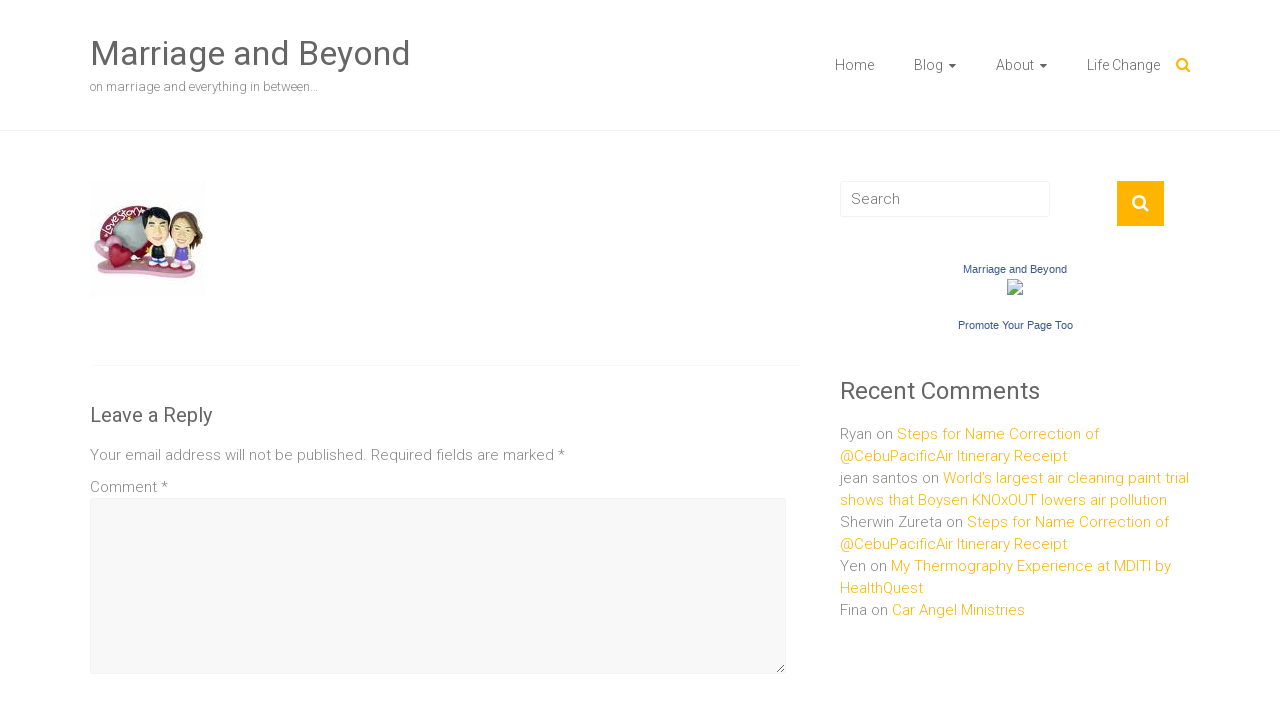

--- FILE ---
content_type: text/html; charset=UTF-8
request_url: https://www.marriageandbeyond.com/2008/01/29/love-language-in-marriage/attachment/435/
body_size: 57222
content:
<!DOCTYPE html>
<html lang="en-US">
<head>
	<meta charset="UTF-8">
	<meta name="viewport" content="width=device-width, initial-scale=1">
	<link rel="profile" href="https://gmpg.org/xfn/11">
	<meta name='robots' content='index, follow, max-image-preview:large, max-snippet:-1, max-video-preview:-1' />

	<!-- This site is optimized with the Yoast SEO plugin v26.7 - https://yoast.com/wordpress/plugins/seo/ -->
	<title>- Marriage and Beyond</title>
	<link rel="canonical" href="https://www.marriageandbeyond.com/2008/01/29/love-language-in-marriage/attachment/435/" />
	<meta property="og:locale" content="en_US" />
	<meta property="og:type" content="article" />
	<meta property="og:title" content="- Marriage and Beyond" />
	<meta property="og:url" content="https://www.marriageandbeyond.com/2008/01/29/love-language-in-marriage/attachment/435/" />
	<meta property="og:site_name" content="Marriage and Beyond" />
	<meta property="og:image" content="https://www.marriageandbeyond.com/2008/01/29/love-language-in-marriage/attachment/435" />
	<meta property="og:image:width" content="116" />
	<meta property="og:image:height" content="116" />
	<meta property="og:image:type" content="image/jpeg" />
	<meta name="twitter:card" content="summary_large_image" />
	<script type="application/ld+json" class="yoast-schema-graph">{"@context":"https://schema.org","@graph":[{"@type":"WebPage","@id":"https://www.marriageandbeyond.com/2008/01/29/love-language-in-marriage/attachment/435/","url":"https://www.marriageandbeyond.com/2008/01/29/love-language-in-marriage/attachment/435/","name":"- Marriage and Beyond","isPartOf":{"@id":"https://www.marriageandbeyond.com/#website"},"primaryImageOfPage":{"@id":"https://www.marriageandbeyond.com/2008/01/29/love-language-in-marriage/attachment/435/#primaryimage"},"image":{"@id":"https://www.marriageandbeyond.com/2008/01/29/love-language-in-marriage/attachment/435/#primaryimage"},"thumbnailUrl":"https://www.marriageandbeyond.com/wp-content/uploads/2008/01/images.jpg","datePublished":"2008-01-29T04:18:08+00:00","breadcrumb":{"@id":"https://www.marriageandbeyond.com/2008/01/29/love-language-in-marriage/attachment/435/#breadcrumb"},"inLanguage":"en-US","potentialAction":[{"@type":"ReadAction","target":["https://www.marriageandbeyond.com/2008/01/29/love-language-in-marriage/attachment/435/"]}]},{"@type":"ImageObject","inLanguage":"en-US","@id":"https://www.marriageandbeyond.com/2008/01/29/love-language-in-marriage/attachment/435/#primaryimage","url":"https://www.marriageandbeyond.com/wp-content/uploads/2008/01/images.jpg","contentUrl":"https://www.marriageandbeyond.com/wp-content/uploads/2008/01/images.jpg","width":116,"height":116},{"@type":"BreadcrumbList","@id":"https://www.marriageandbeyond.com/2008/01/29/love-language-in-marriage/attachment/435/#breadcrumb","itemListElement":[{"@type":"ListItem","position":1,"name":"Home","item":"https://www.marriageandbeyond.com/"},{"@type":"ListItem","position":2,"name":"Love Language in Marriage","item":"https://www.marriageandbeyond.com/2008/01/29/love-language-in-marriage/"}]},{"@type":"WebSite","@id":"https://www.marriageandbeyond.com/#website","url":"https://www.marriageandbeyond.com/","name":"Marriage and Beyond","description":"on marriage and everything in between...","publisher":{"@id":"https://www.marriageandbeyond.com/#/schema/person/77fa4ccbe4408a030f8f46c3fe87f9ff"},"potentialAction":[{"@type":"SearchAction","target":{"@type":"EntryPoint","urlTemplate":"https://www.marriageandbeyond.com/?s={search_term_string}"},"query-input":{"@type":"PropertyValueSpecification","valueRequired":true,"valueName":"search_term_string"}}],"inLanguage":"en-US"},{"@type":["Person","Organization"],"@id":"https://www.marriageandbeyond.com/#/schema/person/77fa4ccbe4408a030f8f46c3fe87f9ff","name":"Jennie","image":{"@type":"ImageObject","inLanguage":"en-US","@id":"https://www.marriageandbeyond.com/#/schema/person/image/","url":"https://www.marriageandbeyond.com/wp-content/uploads/2008/01/images.jpg","contentUrl":"https://www.marriageandbeyond.com/wp-content/uploads/2008/01/images.jpg","width":116,"height":116,"caption":"Jennie"},"logo":{"@id":"https://www.marriageandbeyond.com/#/schema/person/image/"},"sameAs":["https://www.marriageandbeyond.com"]}]}</script>
	<!-- / Yoast SEO plugin. -->


<link rel='dns-prefetch' href='//fonts.googleapis.com' />
<link rel="alternate" type="application/rss+xml" title="Marriage and Beyond &raquo; Feed" href="https://www.marriageandbeyond.com/feed/" />
<link rel="alternate" type="application/rss+xml" title="Marriage and Beyond &raquo; Comments Feed" href="https://www.marriageandbeyond.com/comments/feed/" />
<link rel="alternate" type="application/rss+xml" title="Marriage and Beyond &raquo;  Comments Feed" href="https://www.marriageandbeyond.com/2008/01/29/love-language-in-marriage/attachment/435/feed/" />
<link rel="alternate" title="oEmbed (JSON)" type="application/json+oembed" href="https://www.marriageandbeyond.com/wp-json/oembed/1.0/embed?url=https%3A%2F%2Fwww.marriageandbeyond.com%2F2008%2F01%2F29%2Flove-language-in-marriage%2Fattachment%2F435%2F" />
<link rel="alternate" title="oEmbed (XML)" type="text/xml+oembed" href="https://www.marriageandbeyond.com/wp-json/oembed/1.0/embed?url=https%3A%2F%2Fwww.marriageandbeyond.com%2F2008%2F01%2F29%2Flove-language-in-marriage%2Fattachment%2F435%2F&#038;format=xml" />
		<!-- This site uses the Google Analytics by MonsterInsights plugin v9.11.1 - Using Analytics tracking - https://www.monsterinsights.com/ -->
		<!-- Note: MonsterInsights is not currently configured on this site. The site owner needs to authenticate with Google Analytics in the MonsterInsights settings panel. -->
					<!-- No tracking code set -->
				<!-- / Google Analytics by MonsterInsights -->
		<style id='wp-img-auto-sizes-contain-inline-css' type='text/css'>
img:is([sizes=auto i],[sizes^="auto," i]){contain-intrinsic-size:3000px 1500px}
/*# sourceURL=wp-img-auto-sizes-contain-inline-css */
</style>
<link rel='stylesheet' id='scap.flashblock-css' href='https://www.marriageandbeyond.com/wp-content/plugins/compact-wp-audio-player/css/flashblock.css?ver=6.9' type='text/css' media='all' />
<link rel='stylesheet' id='scap.player-css' href='https://www.marriageandbeyond.com/wp-content/plugins/compact-wp-audio-player/css/player.css?ver=6.9' type='text/css' media='all' />
<style id='wp-emoji-styles-inline-css' type='text/css'>

	img.wp-smiley, img.emoji {
		display: inline !important;
		border: none !important;
		box-shadow: none !important;
		height: 1em !important;
		width: 1em !important;
		margin: 0 0.07em !important;
		vertical-align: -0.1em !important;
		background: none !important;
		padding: 0 !important;
	}
/*# sourceURL=wp-emoji-styles-inline-css */
</style>
<link rel='stylesheet' id='contact-form-7-css' href='https://www.marriageandbeyond.com/wp-content/plugins/contact-form-7/includes/css/styles.css?ver=6.1.4' type='text/css' media='all' />
<link rel='stylesheet' id='ample-bxslider-css' href='https://www.marriageandbeyond.com/wp-content/themes/ample/js/jquery.bxslider/jquery.bxslider.css?ver=4.1.2' type='text/css' media='all' />
<link rel='stylesheet' id='ample-google-fonts-css' href='//fonts.googleapis.com/css?family=Roboto%3A400%2C300&#038;ver=6.9' type='text/css' media='all' />
<link rel='stylesheet' id='ample-fontawesome-css' href='https://www.marriageandbeyond.com/wp-content/themes/ample/font-awesome/css/font-awesome.min.css?ver=4.7.0' type='text/css' media='all' />
<link rel='stylesheet' id='ample-style-css' href='https://www.marriageandbeyond.com/wp-content/themes/ample/style.css?ver=6.9' type='text/css' media='all' />
<script type="text/javascript" src="https://www.marriageandbeyond.com/wp-content/plugins/compact-wp-audio-player/js/soundmanager2-nodebug-jsmin.js?ver=6.9" id="scap.soundmanager2-js"></script>
<script type="text/javascript" src="https://www.marriageandbeyond.com/wp-includes/js/jquery/jquery.min.js?ver=3.7.1" id="jquery-core-js"></script>
<script type="text/javascript" src="https://www.marriageandbeyond.com/wp-includes/js/jquery/jquery-migrate.min.js?ver=3.4.1" id="jquery-migrate-js"></script>
<link rel="https://api.w.org/" href="https://www.marriageandbeyond.com/wp-json/" /><link rel="alternate" title="JSON" type="application/json" href="https://www.marriageandbeyond.com/wp-json/wp/v2/media/435" /><link rel="EditURI" type="application/rsd+xml" title="RSD" href="https://www.marriageandbeyond.com/xmlrpc.php?rsd" />
<meta name="generator" content="WordPress 6.9" />
<link rel='shortlink' href='https://www.marriageandbeyond.com/?p=435' />
			<meta property="fb:pages" content="153830756574" />
			<link rel="pingback" href="https://www.marriageandbeyond.com/xmlrpc.php"><style type="text/css">.recentcomments a{display:inline !important;padding:0 !important;margin:0 !important;}</style>		<style type="text/css">.main-navigation .menu>ul>li.current_page_ancestor,.main-navigation .menu>ul>li.current_page_item,.main-navigation .menu>ul>li:hover,.main-navigation ul.menu>li.current-menu-ancestor,.main-navigation ul.menu>li.current-menu-item,.main-navigation ul.menu>li:hover,blockquote,.services-header h2,.slider-button:hover,.portfolio-button:hover,.call-to-action-button:hover,.read-btn a:hover, .single-page p a:hover, .single-page p a:hover,.read-btn a{border-color :#ffb400}a,.big-slider .entry-title a:hover,.main-navigation :hover,
.main-navigation li.menu-item-has-children:hover>a:after,.main-navigation li.page_item_has_children:hover>a:after,.main-navigation ul li ul li a:hover,.main-navigation ul li ul li:hover>a,.main-navigation ul li.current-menu-ancestor a,.main-navigation ul li.current-menu-ancestor a:after,.main-navigation ul li.current-menu-item a,.main-navigation ul li.current-menu-item a:after,.main-navigation ul li.current-menu-item ul li a:hover,.main-navigation ul li.current_page_ancestor a,.main-navigation ul li.current_page_ancestor a:after,.main-navigation ul li.current_page_item a,.main-navigation ul li.current_page_item a:after,.main-navigation ul li:hover>a,.main-navigation ul.menu li.current-menu-ancestor ul li.current-menu-item> a,#secondary .widget li a,#tertiary .widget li a,.fa.search-top,.widget_service_block h5 a:hover,.single-post-content a,.single-post-content .entry-title a:hover,.single-header h2,.single-page p a,.single-service span i,#colophon .copyright-info a:hover,#colophon .footer-nav ul li a:hover,#colophon a:hover,.comment .comment-reply-link:before,.comments-area article header .comment-edit-link:before,.copyright-info ul li a:hover,.footer-widgets-area a:hover,.menu-toggle:before,a#scroll-up i{color:#ffb400}#site-title a:hover,.hentry .entry-title a:hover,#comments i,.comments-area .comment-author-link a:hover,.comments-area a.comment-edit-link:hover,.comments-area a.comment-permalink:hover,.comments-area article header cite a:hover,.entry-meta .fa,.entry-meta a:hover,.nav-next a,.nav-previous a,.next a,.previous a{color:#ffb400}.ample-button,button,input[type=button],input[type=reset],input[type=submit],.comments-area .comment-author-link span,.slide-next,.slide-prev,.header-post-title-container,.read-btn a:hover,.single-service:hover .icons,.moving-box a,.slider-button:hover,.portfolio-button:hover,.call-to-action-button:hover,.ample-button, input[type="reset"], input[type="button"], input[type="submit"], button{background-color:#ffb400}.ample-button:hover, input[type="reset"]:hover, input[type="button"]:hover, input[type="submit"]:hover, button:hover{background-color:#cd8200} .read-btn a:hover,.single-page p a:hover,.single-page p a:hover,.previous a:hover, .next a:hover,.tags a:hover,.fa.search-top:hover{color:#cd8200}.single-service:hover .icons, .moving-box a{background:rgba(255,180,0, 0.85)}.read-btn a:hover{color:#ffffff}.woocommerce ul.products li.product .onsale,.woocommerce span.onsale,.woocommerce #respond input#submit, .woocommerce a.button, .woocommerce button.button, .woocommerce input.button, .woocommerce #respond input#submit.alt, .woocommerce a.button.alt, .woocommerce button.button.alt, .woocommerce input.button.alt{ background-color: #ffb400;}.woocommerce ul.products li.product .price .amount, .entry-summary .price .amount,
	.woocommerce .woocommerce-message::before{color: #ffb400;} .woocommerce .woocommerce-message{border-top-color: #ffb400;}.better-responsive-menu .sub-toggle{background:#cd8200}</style>
		
<script type='text/javascript' src='https://www.marriageandbeyond.com/wp-content/plugins/wp-spamshield/js/jscripts.php'></script> 
</head>

<body data-rsssl=1 class="attachment wp-singular attachment-template-default single single-attachment postid-435 attachmentid-435 attachment-jpeg wp-embed-responsive wp-theme-ample  better-responsive-menu wide">


<div id="page" class="hfeed site">
	<a class="skip-link screen-reader-text" href="#main">Skip to content</a>

		<header id="masthead" class="site-header " role="banner">
		<div class="header">
			
			<div class="main-head-wrap inner-wrap clearfix">
				<div id="header-left-section">
										<div id="header-text" class="">
													<h3 id="site-title">
								<a href="https://www.marriageandbeyond.com/" title="Marriage and Beyond" rel="home">Marriage and Beyond</a>
							</h3>
													<p id="site-description">on marriage and everything in between&#8230;</p>
											</div>
				</div><!-- #header-left-section -->

				<div id="header-right-section">
					<nav id="site-navigation" class="main-navigation" role="navigation">
						<p class="menu-toggle"></p>
						<div class="menu-mab-container"><ul id="menu-mab" class="menu menu-primary-container"><li id="menu-item-16316" class="menu-item menu-item-type-custom menu-item-object-custom menu-item-home menu-item-16316"><a href="https://www.marriageandbeyond.com">Home</a></li>
<li id="menu-item-15055" class="menu-item menu-item-type-post_type menu-item-object-page menu-item-has-children menu-item-15055"><a href="https://www.marriageandbeyond.com/blog/">Blog</a>
<ul class="sub-menu">
	<li id="menu-item-15057" class="menu-item menu-item-type-post_type menu-item-object-page menu-item-15057"><a href="https://www.marriageandbeyond.com/philstar-unblogged-articles-by-marriage-and-beyond/">Philstar Unblogged</a></li>
</ul>
</li>
<li id="menu-item-15061" class="menu-item menu-item-type-post_type menu-item-object-page menu-item-has-children menu-item-15061"><a href="https://www.marriageandbeyond.com/about/">About</a>
<ul class="sub-menu">
	<li id="menu-item-15058" class="menu-item menu-item-type-post_type menu-item-object-page menu-item-15058"><a href="https://www.marriageandbeyond.com/contact/">Contact</a></li>
	<li id="menu-item-15059" class="menu-item menu-item-type-post_type menu-item-object-page menu-item-15059"><a href="https://www.marriageandbeyond.com/privacy-policy/">Privacy Policy</a></li>
</ul>
</li>
<li id="menu-item-15060" class="menu-item menu-item-type-post_type menu-item-object-page menu-item-15060"><a href="https://www.marriageandbeyond.com/life-change/">Life Change</a></li>
</ul></div>					</nav>
					<i class="fa fa-search search-top"></i>
					<div class="search-form-top">
						
<form action="https://www.marriageandbeyond.com/" class="search-form searchform clearfix" method="get">
   <div class="search-wrap">
      <input type="text" placeholder="Search" class="s field" name="s">
      <button class="search-icon" type="submit"></button>
   </div>
</form><!-- .searchform -->					</div>
				</div>
			</div><!-- .main-head-wrap -->
					</div><!-- .header -->
	</header><!-- end of header -->
	<div class="main-wrapper" id="main">

		
	<div class="single-page clearfix">
		<div class="inner-wrap">
			<div id="primary">
				<div id="content">

					
						
<article id="post-435" class="post-435 attachment type-attachment status-inherit hentry">
   
   
   <div class="entry-content">
      <p class="attachment"><a href='https://www.marriageandbeyond.com/wp-content/uploads/2008/01/images.jpg'><img decoding="async" width="116" height="116" src="https://www.marriageandbeyond.com/wp-content/uploads/2008/01/images.jpg" class="attachment-medium size-medium" alt="" /></a></p>
<div class="extra-hatom-entry-title"><span class="entry-title"></span></div>   </div>

   </article>
						
      <ul class="default-wp-page clearfix">
         <li class="previous"></li>
         <li class="next"></li>
      </ul>
   
						
						
						
<div id="comments" class="comments-area">

   
   
   
   	<div id="respond" class="comment-respond">
		<h3 id="reply-title" class="comment-reply-title">Leave a Reply <small><a rel="nofollow" id="cancel-comment-reply-link" href="/2008/01/29/love-language-in-marriage/attachment/435/#respond" style="display:none;">Cancel reply</a></small></h3><form action="https://www.marriageandbeyond.com/wp-comments-post.php" method="post" id="commentform" class="comment-form"><p class="comment-notes"><span id="email-notes">Your email address will not be published.</span> <span class="required-field-message">Required fields are marked <span class="required">*</span></span></p><p class="comment-form-comment"><label for="comment">Comment <span class="required">*</span></label> <textarea id="comment" name="comment" cols="45" rows="8" maxlength="65525" required></textarea></p><p class="comment-form-author"><label for="author">Name <span class="required">*</span></label> <input id="author" name="author" type="text" value="" size="30" maxlength="245" autocomplete="name" required /></p>
<p class="comment-form-email"><label for="email">Email <span class="required">*</span></label> <input id="email" name="email" type="email" value="" size="30" maxlength="100" aria-describedby="email-notes" autocomplete="email" required /></p>
<p class="comment-form-url"><label for="url">Website</label> <input id="url" name="url" type="url" value="" size="30" maxlength="200" autocomplete="url" /></p>
<p class="form-submit"><input name="submit" type="submit" id="submit" class="submit" value="Post Comment" /> <input type='hidden' name='comment_post_ID' value='435' id='comment_post_ID' />
<input type='hidden' name='comment_parent' id='comment_parent' value='0' />
</p><p style="display: none;"><input type="hidden" id="akismet_comment_nonce" name="akismet_comment_nonce" value="d46d9a12ce" /></p>
<noscript><input type="hidden" name="JS04X7" value="NS1" /></noscript>
<noscript><p><strong>Currently you have JavaScript disabled. In order to post comments, please make sure JavaScript and Cookies are enabled, and reload the page.</strong> <a href="http://enable-javascript.com/" rel="nofollow external" >Click here for instructions on how to enable JavaScript in your browser.</a></p></noscript>
<p style="display: none !important;" class="akismet-fields-container" data-prefix="ak_"><label>&#916;<textarea name="ak_hp_textarea" cols="45" rows="8" maxlength="100"></textarea></label><input type="hidden" id="ak_js_1" name="ak_js" value="94"/><script>document.getElementById( "ak_js_1" ).setAttribute( "value", ( new Date() ).getTime() );</script></p></form>	</div><!-- #respond -->
	<p class="akismet_comment_form_privacy_notice">This site uses Akismet to reduce spam. <a href="https://akismet.com/privacy/" target="_blank" rel="nofollow noopener">Learn how your comment data is processed.</a></p></div><!-- #comments -->									</div>
							</div>

			
<div id="secondary" class="sidebar">
   <section id="search-3" class="widget widget_search">
<form action="https://www.marriageandbeyond.com/" class="search-form searchform clearfix" method="get">
   <div class="search-wrap">
      <input type="text" placeholder="Search" class="s field" name="s">
      <button class="search-icon" type="submit"></button>
   </div>
</form><!-- .searchform --></section><section id="text-347898415" class="widget widget_text">			<div class="textwidget"><center><!-- Facebook Badge START --><a href="http://www.facebook.com/pages/Marriage-and-Beyond/153830756574" title="Marriage and Beyond" target="_TOP" style="font-family: &quot;lucida grande&quot;,tahoma,verdana,arial,sans-serif; font-size: 11px; font-variant: normal; font-style: normal; font-weight: normal; color: #3B5998; text-decoration: none;">Marriage and Beyond</a><br/><a href="http://www.facebook.com/pages/Marriage-and-Beyond/153830756574" title="Marriage and Beyond" target="_TOP"><img src="https://badge.facebook.com/badge/153830756574.3186.541615195.png" width="120" height="247" style="border: 0px;" /></a><br/><a href="http://www.facebook.com/business/dashboard/" title="Make your own badge!" target="_TOP" style="font-family: &quot;lucida grande&quot;,tahoma,verdana,arial,sans-serif; font-size: 11px; font-variant: normal; font-style: normal; font-weight: normal; color: #3B5998; text-decoration: none;">Promote Your Page Too</a><!-- Facebook Badge END --></center></div>
		</section><section id="recent-comments-2" class="widget widget_recent_comments"><h3 class="widget-title">Recent Comments</h3><ul id="recentcomments"><li class="recentcomments"><span class="comment-author-link">Ryan</span> on <a href="https://www.marriageandbeyond.com/2013/01/14/steps-for-name-correction-of-cebu-pacific-itinerary-receipt/comment-page-1/#comment-757110">Steps for Name Correction of @CebuPacificAir Itinerary Receipt</a></li><li class="recentcomments"><span class="comment-author-link">jean santos</span> on <a href="https://www.marriageandbeyond.com/2009/11/13/world%e2%80%99s-largest-air-cleaning-paint-trial-shows-that-boysen-knoxout-lowers-air-pollution/comment-page-1/#comment-757109">World’s largest air cleaning paint trial shows that Boysen KNOxOUT lowers air pollution</a></li><li class="recentcomments"><span class="comment-author-link">Sherwin Zureta</span> on <a href="https://www.marriageandbeyond.com/2013/01/14/steps-for-name-correction-of-cebu-pacific-itinerary-receipt/comment-page-1/#comment-757108">Steps for Name Correction of @CebuPacificAir Itinerary Receipt</a></li><li class="recentcomments"><span class="comment-author-link">Yen</span> on <a href="https://www.marriageandbeyond.com/2018/02/02/my-thermography-experience-at-mditi-by-healthquest/comment-page-1/#comment-757105">My Thermography Experience at MDITI by HealthQuest</a></li><li class="recentcomments"><span class="comment-author-link">Fina</span> on <a href="https://www.marriageandbeyond.com/2008/02/04/car-angel-ministries/comment-page-1/#comment-757104">Car Angel Ministries</a></li></ul></section></div>
		</div><!-- .inner-wrap -->
	</div><!-- .single-page -->

	      </div><!-- .main-wrapper -->

      <footer id="colophon">
         <div class="inner-wrap">
            
<div class="footer-widgets-wrapper">
   <div class="footer-widgets-area clearfix">
      <div class="footer-box tg-one-fourth tg-column-odd">
         <section id="categories-3" class="widget widget_categories"><h5 class="widget-title">Categories</h5><form action="https://www.marriageandbeyond.com" method="get"><label class="screen-reader-text" for="cat">Categories</label><select  name='cat' id='cat' class='postform'>
	<option value='-1'>Select Category</option>
	<option class="level-0" value="1351">Advocacy</option>
	<option class="level-0" value="352">Arts &amp; Humanities</option>
	<option class="level-0" value="5205">automotive</option>
	<option class="level-0" value="2733">Baby Things</option>
	<option class="level-0" value="74">Baby Things Review</option>
	<option class="level-0" value="4764">Blog Giveaway</option>
	<option class="level-0" value="5535">Blogging</option>
	<option class="level-0" value="64">Book &amp; Movie Review</option>
	<option class="level-0" value="6101">Breastfeeding</option>
	<option class="level-0" value="6162">Budget</option>
	<option class="level-0" value="191">Business &amp; Economy</option>
	<option class="level-0" value="40">Celebration</option>
	<option class="level-0" value="31">Child Care</option>
	<option class="level-0" value="21">Commitment</option>
	<option class="level-0" value="431">Conflict</option>
	<option class="level-0" value="35">Controversial</option>
	<option class="level-0" value="116">Culture &amp; Environment</option>
	<option class="level-0" value="6143">Current Events</option>
	<option class="level-0" value="5283">Discipline</option>
	<option class="level-0" value="210">Education</option>
	<option class="level-0" value="408">Entertainment</option>
	<option class="level-0" value="1435">Events</option>
	<option class="level-0" value="6163">Faith</option>
	<option class="level-0" value="14">Family</option>
	<option class="level-0" value="6132">Family Pets</option>
	<option class="level-0" value="6144">Farming</option>
	<option class="level-0" value="6167">Finance</option>
	<option class="level-0" value="5203">Fitness</option>
	<option class="level-0" value="2070">Foodies/Restaurants</option>
	<option class="level-0" value="175">Friends</option>
	<option class="level-0" value="303">Gadgets, Computers &amp; Internet</option>
	<option class="level-0" value="2862">Guest Post</option>
	<option class="level-0" value="49">Health</option>
	<option class="level-0" value="6096">History</option>
	<option class="level-0" value="199">Home</option>
	<option class="level-0" value="5050">Home Decorating</option>
	<option class="level-0" value="779">Home Finances</option>
	<option class="level-0" value="5072">Home Improvement</option>
	<option class="level-0" value="6159">Home Life</option>
	<option class="level-0" value="516">Homeschool</option>
	<option class="level-0" value="6100">Hotels/Accommodation</option>
	<option class="level-0" value="6118">Inspirational</option>
	<option class="level-0" value="1408">kefir</option>
	<option class="level-0" value="4746">Kid Stuff</option>
	<option class="level-0" value="5258">Kid&#8217;s Health</option>
	<option class="level-0" value="6161">Kitchen</option>
	<option class="level-0" value="6097">Legal</option>
	<option class="level-0" value="6078">Lifestyle</option>
	<option class="level-0" value="20">Marriage</option>
	<option class="level-0" value="163">Meme</option>
	<option class="level-0" value="19">Milestones</option>
	<option class="level-0" value="509">Ministry</option>
	<option class="level-0" value="4721">Misc</option>
	<option class="level-0" value="174">music</option>
	<option class="level-0" value="4609">Nutrition</option>
	<option class="level-0" value="69">Parenting</option>
	<option class="level-0" value="6158">Pets</option>
	<option class="level-0" value="5973">PhilStar.com</option>
	<option class="level-0" value="16">photography</option>
	<option class="level-0" value="5">Pregnancy</option>
	<option class="level-0" value="5838">Promo</option>
	<option class="level-0" value="55">Recipes</option>
	<option class="level-0" value="5204">Recreation</option>
	<option class="level-0" value="267">Recreation &amp; Sports</option>
	<option class="level-0" value="120">relationships</option>
	<option class="level-0" value="2935">Science</option>
	<option class="level-0" value="192">Society &amp; Culture</option>
	<option class="level-0" value="42">Spirituality</option>
	<option class="level-0" value="6121">Sports</option>
	<option class="level-0" value="6099">Staycations</option>
	<option class="level-0" value="140">Survey</option>
	<option class="level-0" value="10">This &amp; That</option>
	<option class="level-0" value="682">Travel/Destinations</option>
	<option class="level-0" value="1">Uncategorized</option>
	<option class="level-0" value="4383">Weddings</option>
	<option class="level-0" value="6079">Wellness</option>
	<option class="level-0" value="592">Wordless Wednesday</option>
</select>
</form><script type="text/javascript">
/* <![CDATA[ */

( ( dropdownId ) => {
	const dropdown = document.getElementById( dropdownId );
	function onSelectChange() {
		setTimeout( () => {
			if ( 'escape' === dropdown.dataset.lastkey ) {
				return;
			}
			if ( dropdown.value && parseInt( dropdown.value ) > 0 && dropdown instanceof HTMLSelectElement ) {
				dropdown.parentElement.submit();
			}
		}, 250 );
	}
	function onKeyUp( event ) {
		if ( 'Escape' === event.key ) {
			dropdown.dataset.lastkey = 'escape';
		} else {
			delete dropdown.dataset.lastkey;
		}
	}
	function onClick() {
		delete dropdown.dataset.lastkey;
	}
	dropdown.addEventListener( 'keyup', onKeyUp );
	dropdown.addEventListener( 'click', onClick );
	dropdown.addEventListener( 'change', onSelectChange );
})( "cat" );

//# sourceURL=WP_Widget_Categories%3A%3Awidget
/* ]]> */
</script>
</section>      </div>
      <div class="footer-box tg-one-fourth tg-column-even">
         <section id="archives-2" class="widget widget_archive"><h5 class="widget-title">Archives</h5>		<label class="screen-reader-text" for="archives-dropdown-2">Archives</label>
		<select id="archives-dropdown-2" name="archive-dropdown">
			
			<option value="">Select Month</option>
				<option value='https://www.marriageandbeyond.com/2026/01/'> January 2026 </option>
	<option value='https://www.marriageandbeyond.com/2025/11/'> November 2025 </option>
	<option value='https://www.marriageandbeyond.com/2025/08/'> August 2025 </option>
	<option value='https://www.marriageandbeyond.com/2024/09/'> September 2024 </option>
	<option value='https://www.marriageandbeyond.com/2024/07/'> July 2024 </option>
	<option value='https://www.marriageandbeyond.com/2024/03/'> March 2024 </option>
	<option value='https://www.marriageandbeyond.com/2023/12/'> December 2023 </option>
	<option value='https://www.marriageandbeyond.com/2023/04/'> April 2023 </option>
	<option value='https://www.marriageandbeyond.com/2023/03/'> March 2023 </option>
	<option value='https://www.marriageandbeyond.com/2023/02/'> February 2023 </option>
	<option value='https://www.marriageandbeyond.com/2023/01/'> January 2023 </option>
	<option value='https://www.marriageandbeyond.com/2022/12/'> December 2022 </option>
	<option value='https://www.marriageandbeyond.com/2022/11/'> November 2022 </option>
	<option value='https://www.marriageandbeyond.com/2022/10/'> October 2022 </option>
	<option value='https://www.marriageandbeyond.com/2022/09/'> September 2022 </option>
	<option value='https://www.marriageandbeyond.com/2022/08/'> August 2022 </option>
	<option value='https://www.marriageandbeyond.com/2022/07/'> July 2022 </option>
	<option value='https://www.marriageandbeyond.com/2022/05/'> May 2022 </option>
	<option value='https://www.marriageandbeyond.com/2022/04/'> April 2022 </option>
	<option value='https://www.marriageandbeyond.com/2022/03/'> March 2022 </option>
	<option value='https://www.marriageandbeyond.com/2022/02/'> February 2022 </option>
	<option value='https://www.marriageandbeyond.com/2021/12/'> December 2021 </option>
	<option value='https://www.marriageandbeyond.com/2021/11/'> November 2021 </option>
	<option value='https://www.marriageandbeyond.com/2021/09/'> September 2021 </option>
	<option value='https://www.marriageandbeyond.com/2021/08/'> August 2021 </option>
	<option value='https://www.marriageandbeyond.com/2021/06/'> June 2021 </option>
	<option value='https://www.marriageandbeyond.com/2021/04/'> April 2021 </option>
	<option value='https://www.marriageandbeyond.com/2021/01/'> January 2021 </option>
	<option value='https://www.marriageandbeyond.com/2020/12/'> December 2020 </option>
	<option value='https://www.marriageandbeyond.com/2020/11/'> November 2020 </option>
	<option value='https://www.marriageandbeyond.com/2020/10/'> October 2020 </option>
	<option value='https://www.marriageandbeyond.com/2020/09/'> September 2020 </option>
	<option value='https://www.marriageandbeyond.com/2020/08/'> August 2020 </option>
	<option value='https://www.marriageandbeyond.com/2020/07/'> July 2020 </option>
	<option value='https://www.marriageandbeyond.com/2020/06/'> June 2020 </option>
	<option value='https://www.marriageandbeyond.com/2020/05/'> May 2020 </option>
	<option value='https://www.marriageandbeyond.com/2020/04/'> April 2020 </option>
	<option value='https://www.marriageandbeyond.com/2020/02/'> February 2020 </option>
	<option value='https://www.marriageandbeyond.com/2020/01/'> January 2020 </option>
	<option value='https://www.marriageandbeyond.com/2019/12/'> December 2019 </option>
	<option value='https://www.marriageandbeyond.com/2019/11/'> November 2019 </option>
	<option value='https://www.marriageandbeyond.com/2019/10/'> October 2019 </option>
	<option value='https://www.marriageandbeyond.com/2019/09/'> September 2019 </option>
	<option value='https://www.marriageandbeyond.com/2019/08/'> August 2019 </option>
	<option value='https://www.marriageandbeyond.com/2019/07/'> July 2019 </option>
	<option value='https://www.marriageandbeyond.com/2019/06/'> June 2019 </option>
	<option value='https://www.marriageandbeyond.com/2019/05/'> May 2019 </option>
	<option value='https://www.marriageandbeyond.com/2019/04/'> April 2019 </option>
	<option value='https://www.marriageandbeyond.com/2019/03/'> March 2019 </option>
	<option value='https://www.marriageandbeyond.com/2019/02/'> February 2019 </option>
	<option value='https://www.marriageandbeyond.com/2019/01/'> January 2019 </option>
	<option value='https://www.marriageandbeyond.com/2018/12/'> December 2018 </option>
	<option value='https://www.marriageandbeyond.com/2018/11/'> November 2018 </option>
	<option value='https://www.marriageandbeyond.com/2018/10/'> October 2018 </option>
	<option value='https://www.marriageandbeyond.com/2018/09/'> September 2018 </option>
	<option value='https://www.marriageandbeyond.com/2018/08/'> August 2018 </option>
	<option value='https://www.marriageandbeyond.com/2018/07/'> July 2018 </option>
	<option value='https://www.marriageandbeyond.com/2018/06/'> June 2018 </option>
	<option value='https://www.marriageandbeyond.com/2018/05/'> May 2018 </option>
	<option value='https://www.marriageandbeyond.com/2018/04/'> April 2018 </option>
	<option value='https://www.marriageandbeyond.com/2018/03/'> March 2018 </option>
	<option value='https://www.marriageandbeyond.com/2018/02/'> February 2018 </option>
	<option value='https://www.marriageandbeyond.com/2018/01/'> January 2018 </option>
	<option value='https://www.marriageandbeyond.com/2017/12/'> December 2017 </option>
	<option value='https://www.marriageandbeyond.com/2017/11/'> November 2017 </option>
	<option value='https://www.marriageandbeyond.com/2017/10/'> October 2017 </option>
	<option value='https://www.marriageandbeyond.com/2017/09/'> September 2017 </option>
	<option value='https://www.marriageandbeyond.com/2017/08/'> August 2017 </option>
	<option value='https://www.marriageandbeyond.com/2017/07/'> July 2017 </option>
	<option value='https://www.marriageandbeyond.com/2017/06/'> June 2017 </option>
	<option value='https://www.marriageandbeyond.com/2017/05/'> May 2017 </option>
	<option value='https://www.marriageandbeyond.com/2017/04/'> April 2017 </option>
	<option value='https://www.marriageandbeyond.com/2017/03/'> March 2017 </option>
	<option value='https://www.marriageandbeyond.com/2017/02/'> February 2017 </option>
	<option value='https://www.marriageandbeyond.com/2017/01/'> January 2017 </option>
	<option value='https://www.marriageandbeyond.com/2016/12/'> December 2016 </option>
	<option value='https://www.marriageandbeyond.com/2016/11/'> November 2016 </option>
	<option value='https://www.marriageandbeyond.com/2016/10/'> October 2016 </option>
	<option value='https://www.marriageandbeyond.com/2016/09/'> September 2016 </option>
	<option value='https://www.marriageandbeyond.com/2016/08/'> August 2016 </option>
	<option value='https://www.marriageandbeyond.com/2016/07/'> July 2016 </option>
	<option value='https://www.marriageandbeyond.com/2016/06/'> June 2016 </option>
	<option value='https://www.marriageandbeyond.com/2016/05/'> May 2016 </option>
	<option value='https://www.marriageandbeyond.com/2016/04/'> April 2016 </option>
	<option value='https://www.marriageandbeyond.com/2016/03/'> March 2016 </option>
	<option value='https://www.marriageandbeyond.com/2016/02/'> February 2016 </option>
	<option value='https://www.marriageandbeyond.com/2016/01/'> January 2016 </option>
	<option value='https://www.marriageandbeyond.com/2015/12/'> December 2015 </option>
	<option value='https://www.marriageandbeyond.com/2015/11/'> November 2015 </option>
	<option value='https://www.marriageandbeyond.com/2015/10/'> October 2015 </option>
	<option value='https://www.marriageandbeyond.com/2015/09/'> September 2015 </option>
	<option value='https://www.marriageandbeyond.com/2015/08/'> August 2015 </option>
	<option value='https://www.marriageandbeyond.com/2015/07/'> July 2015 </option>
	<option value='https://www.marriageandbeyond.com/2015/06/'> June 2015 </option>
	<option value='https://www.marriageandbeyond.com/2015/05/'> May 2015 </option>
	<option value='https://www.marriageandbeyond.com/2015/04/'> April 2015 </option>
	<option value='https://www.marriageandbeyond.com/2015/03/'> March 2015 </option>
	<option value='https://www.marriageandbeyond.com/2015/02/'> February 2015 </option>
	<option value='https://www.marriageandbeyond.com/2015/01/'> January 2015 </option>
	<option value='https://www.marriageandbeyond.com/2014/12/'> December 2014 </option>
	<option value='https://www.marriageandbeyond.com/2014/11/'> November 2014 </option>
	<option value='https://www.marriageandbeyond.com/2014/10/'> October 2014 </option>
	<option value='https://www.marriageandbeyond.com/2014/09/'> September 2014 </option>
	<option value='https://www.marriageandbeyond.com/2014/08/'> August 2014 </option>
	<option value='https://www.marriageandbeyond.com/2014/07/'> July 2014 </option>
	<option value='https://www.marriageandbeyond.com/2014/06/'> June 2014 </option>
	<option value='https://www.marriageandbeyond.com/2014/05/'> May 2014 </option>
	<option value='https://www.marriageandbeyond.com/2014/04/'> April 2014 </option>
	<option value='https://www.marriageandbeyond.com/2014/03/'> March 2014 </option>
	<option value='https://www.marriageandbeyond.com/2014/02/'> February 2014 </option>
	<option value='https://www.marriageandbeyond.com/2014/01/'> January 2014 </option>
	<option value='https://www.marriageandbeyond.com/2013/12/'> December 2013 </option>
	<option value='https://www.marriageandbeyond.com/2013/11/'> November 2013 </option>
	<option value='https://www.marriageandbeyond.com/2013/10/'> October 2013 </option>
	<option value='https://www.marriageandbeyond.com/2013/09/'> September 2013 </option>
	<option value='https://www.marriageandbeyond.com/2013/08/'> August 2013 </option>
	<option value='https://www.marriageandbeyond.com/2013/07/'> July 2013 </option>
	<option value='https://www.marriageandbeyond.com/2013/06/'> June 2013 </option>
	<option value='https://www.marriageandbeyond.com/2013/05/'> May 2013 </option>
	<option value='https://www.marriageandbeyond.com/2013/04/'> April 2013 </option>
	<option value='https://www.marriageandbeyond.com/2013/03/'> March 2013 </option>
	<option value='https://www.marriageandbeyond.com/2013/02/'> February 2013 </option>
	<option value='https://www.marriageandbeyond.com/2013/01/'> January 2013 </option>
	<option value='https://www.marriageandbeyond.com/2012/12/'> December 2012 </option>
	<option value='https://www.marriageandbeyond.com/2012/11/'> November 2012 </option>
	<option value='https://www.marriageandbeyond.com/2012/10/'> October 2012 </option>
	<option value='https://www.marriageandbeyond.com/2012/09/'> September 2012 </option>
	<option value='https://www.marriageandbeyond.com/2012/08/'> August 2012 </option>
	<option value='https://www.marriageandbeyond.com/2012/07/'> July 2012 </option>
	<option value='https://www.marriageandbeyond.com/2012/06/'> June 2012 </option>
	<option value='https://www.marriageandbeyond.com/2012/05/'> May 2012 </option>
	<option value='https://www.marriageandbeyond.com/2012/04/'> April 2012 </option>
	<option value='https://www.marriageandbeyond.com/2012/03/'> March 2012 </option>
	<option value='https://www.marriageandbeyond.com/2012/02/'> February 2012 </option>
	<option value='https://www.marriageandbeyond.com/2012/01/'> January 2012 </option>
	<option value='https://www.marriageandbeyond.com/2011/12/'> December 2011 </option>
	<option value='https://www.marriageandbeyond.com/2011/11/'> November 2011 </option>
	<option value='https://www.marriageandbeyond.com/2011/10/'> October 2011 </option>
	<option value='https://www.marriageandbeyond.com/2011/09/'> September 2011 </option>
	<option value='https://www.marriageandbeyond.com/2011/08/'> August 2011 </option>
	<option value='https://www.marriageandbeyond.com/2011/07/'> July 2011 </option>
	<option value='https://www.marriageandbeyond.com/2011/06/'> June 2011 </option>
	<option value='https://www.marriageandbeyond.com/2011/05/'> May 2011 </option>
	<option value='https://www.marriageandbeyond.com/2011/04/'> April 2011 </option>
	<option value='https://www.marriageandbeyond.com/2011/03/'> March 2011 </option>
	<option value='https://www.marriageandbeyond.com/2011/02/'> February 2011 </option>
	<option value='https://www.marriageandbeyond.com/2011/01/'> January 2011 </option>
	<option value='https://www.marriageandbeyond.com/2010/12/'> December 2010 </option>
	<option value='https://www.marriageandbeyond.com/2010/11/'> November 2010 </option>
	<option value='https://www.marriageandbeyond.com/2010/10/'> October 2010 </option>
	<option value='https://www.marriageandbeyond.com/2010/09/'> September 2010 </option>
	<option value='https://www.marriageandbeyond.com/2010/08/'> August 2010 </option>
	<option value='https://www.marriageandbeyond.com/2010/07/'> July 2010 </option>
	<option value='https://www.marriageandbeyond.com/2010/06/'> June 2010 </option>
	<option value='https://www.marriageandbeyond.com/2010/05/'> May 2010 </option>
	<option value='https://www.marriageandbeyond.com/2010/04/'> April 2010 </option>
	<option value='https://www.marriageandbeyond.com/2010/03/'> March 2010 </option>
	<option value='https://www.marriageandbeyond.com/2010/02/'> February 2010 </option>
	<option value='https://www.marriageandbeyond.com/2010/01/'> January 2010 </option>
	<option value='https://www.marriageandbeyond.com/2009/12/'> December 2009 </option>
	<option value='https://www.marriageandbeyond.com/2009/11/'> November 2009 </option>
	<option value='https://www.marriageandbeyond.com/2009/10/'> October 2009 </option>
	<option value='https://www.marriageandbeyond.com/2009/09/'> September 2009 </option>
	<option value='https://www.marriageandbeyond.com/2009/08/'> August 2009 </option>
	<option value='https://www.marriageandbeyond.com/2009/07/'> July 2009 </option>
	<option value='https://www.marriageandbeyond.com/2009/06/'> June 2009 </option>
	<option value='https://www.marriageandbeyond.com/2009/05/'> May 2009 </option>
	<option value='https://www.marriageandbeyond.com/2009/04/'> April 2009 </option>
	<option value='https://www.marriageandbeyond.com/2009/03/'> March 2009 </option>
	<option value='https://www.marriageandbeyond.com/2009/02/'> February 2009 </option>
	<option value='https://www.marriageandbeyond.com/2009/01/'> January 2009 </option>
	<option value='https://www.marriageandbeyond.com/2008/12/'> December 2008 </option>
	<option value='https://www.marriageandbeyond.com/2008/11/'> November 2008 </option>
	<option value='https://www.marriageandbeyond.com/2008/10/'> October 2008 </option>
	<option value='https://www.marriageandbeyond.com/2008/09/'> September 2008 </option>
	<option value='https://www.marriageandbeyond.com/2008/08/'> August 2008 </option>
	<option value='https://www.marriageandbeyond.com/2008/07/'> July 2008 </option>
	<option value='https://www.marriageandbeyond.com/2008/06/'> June 2008 </option>
	<option value='https://www.marriageandbeyond.com/2008/05/'> May 2008 </option>
	<option value='https://www.marriageandbeyond.com/2008/04/'> April 2008 </option>
	<option value='https://www.marriageandbeyond.com/2008/03/'> March 2008 </option>
	<option value='https://www.marriageandbeyond.com/2008/02/'> February 2008 </option>
	<option value='https://www.marriageandbeyond.com/2008/01/'> January 2008 </option>
	<option value='https://www.marriageandbeyond.com/2007/12/'> December 2007 </option>
	<option value='https://www.marriageandbeyond.com/2007/11/'> November 2007 </option>
	<option value='https://www.marriageandbeyond.com/2007/10/'> October 2007 </option>
	<option value='https://www.marriageandbeyond.com/2007/09/'> September 2007 </option>
	<option value='https://www.marriageandbeyond.com/2007/07/'> July 2007 </option>
	<option value='https://www.marriageandbeyond.com/2007/06/'> June 2007 </option>
	<option value='https://www.marriageandbeyond.com/2007/05/'> May 2007 </option>
	<option value='https://www.marriageandbeyond.com/2007/04/'> April 2007 </option>
	<option value='https://www.marriageandbeyond.com/2007/03/'> March 2007 </option>
	<option value='https://www.marriageandbeyond.com/2006/12/'> December 2006 </option>
	<option value='https://www.marriageandbeyond.com/2006/11/'> November 2006 </option>
	<option value='https://www.marriageandbeyond.com/2006/09/'> September 2006 </option>
	<option value='https://www.marriageandbeyond.com/2006/08/'> August 2006 </option>
	<option value='https://www.marriageandbeyond.com/2006/07/'> July 2006 </option>
	<option value='https://www.marriageandbeyond.com/2006/05/'> May 2006 </option>
	<option value='https://www.marriageandbeyond.com/2005/09/'> September 2005 </option>
	<option value='https://www.marriageandbeyond.com/2005/04/'> April 2005 </option>
	<option value='https://www.marriageandbeyond.com/2005/03/'> March 2005 </option>

		</select>

			<script type="text/javascript">
/* <![CDATA[ */

( ( dropdownId ) => {
	const dropdown = document.getElementById( dropdownId );
	function onSelectChange() {
		setTimeout( () => {
			if ( 'escape' === dropdown.dataset.lastkey ) {
				return;
			}
			if ( dropdown.value ) {
				document.location.href = dropdown.value;
			}
		}, 250 );
	}
	function onKeyUp( event ) {
		if ( 'Escape' === event.key ) {
			dropdown.dataset.lastkey = 'escape';
		} else {
			delete dropdown.dataset.lastkey;
		}
	}
	function onClick() {
		delete dropdown.dataset.lastkey;
	}
	dropdown.addEventListener( 'keyup', onKeyUp );
	dropdown.addEventListener( 'click', onClick );
	dropdown.addEventListener( 'change', onSelectChange );
})( "archives-dropdown-2" );

//# sourceURL=WP_Widget_Archives%3A%3Awidget
/* ]]> */
</script>
</section>      </div>
      <div class="footer-box tg-one-fourth tg-after-two-blocks-clearfix tg-column-odd">
               </div>
      <div class="footer-box tg-one-fourth tg-one-fourth-last tg-column-even">
               </div>
   </div>
</div>
            <div class="footer-bottom clearfix">
               <div class="copyright-info">
                  <div class="copyright">Copyright &copy; 2026 <a href="https://www.marriageandbeyond.com/" title="Marriage and Beyond" ><span>Marriage and Beyond</span></a>. Powered by <a href="https://wordpress.org" target="_blank" title="WordPress"><span>WordPress</span></a>. Theme: Ample by <a href="https://themegrill.com/themes/ample" target="_blank" title="ThemeGrill" rel="author"><span>ThemeGrill</span></a>.</div>               </div>

               <div class="footer-nav">
                              </div>
            </div>
         </div>
      </footer>
      <a href="#masthead" id="scroll-up"><i class="fa fa-angle-up"></i></a>
   </div><!-- #page -->
   <script type="speculationrules">
{"prefetch":[{"source":"document","where":{"and":[{"href_matches":"/*"},{"not":{"href_matches":["/wp-*.php","/wp-admin/*","/wp-content/uploads/*","/wp-content/*","/wp-content/plugins/*","/wp-content/themes/ample/*","/*\\?(.+)"]}},{"not":{"selector_matches":"a[rel~=\"nofollow\"]"}},{"not":{"selector_matches":".no-prefetch, .no-prefetch a"}}]},"eagerness":"conservative"}]}
</script>

<!-- WP Audio player plugin v1.9.15 - https://www.tipsandtricks-hq.com/wordpress-audio-music-player-plugin-4556/ -->
    <script type="text/javascript">
        soundManager.useFlashBlock = true; // optional - if used, required flashblock.css
        soundManager.url = 'https://www.marriageandbeyond.com/wp-content/plugins/compact-wp-audio-player/swf/soundmanager2.swf';
        function play_mp3(flg, ids, mp3url, volume, loops)
        {
            //Check the file URL parameter value
            var pieces = mp3url.split("|");
            if (pieces.length > 1) {//We have got an .ogg file too
                mp3file = pieces[0];
                oggfile = pieces[1];
                //set the file URL to be an array with the mp3 and ogg file
                mp3url = new Array(mp3file, oggfile);
            }

            soundManager.createSound({
                id: 'btnplay_' + ids,
                volume: volume,
                url: mp3url
            });

            if (flg == 'play') {
                    soundManager.play('btnplay_' + ids, {
                    onfinish: function() {
                        if (loops == 'true') {
                            loopSound('btnplay_' + ids);
                        }
                        else {
                            document.getElementById('btnplay_' + ids).style.display = 'inline';
                            document.getElementById('btnstop_' + ids).style.display = 'none';
                        }
                    }
                });
            }
            else if (flg == 'stop') {
    //soundManager.stop('btnplay_'+ids);
                soundManager.pause('btnplay_' + ids);
            }
        }
        function show_hide(flag, ids)
        {
            if (flag == 'play') {
                document.getElementById('btnplay_' + ids).style.display = 'none';
                document.getElementById('btnstop_' + ids).style.display = 'inline';
            }
            else if (flag == 'stop') {
                document.getElementById('btnplay_' + ids).style.display = 'inline';
                document.getElementById('btnstop_' + ids).style.display = 'none';
            }
        }
        function loopSound(soundID)
        {
            window.setTimeout(function() {
                soundManager.play(soundID, {onfinish: function() {
                        loopSound(soundID);
                    }});
            }, 1);
        }
        function stop_all_tracks()
        {
            soundManager.stopAll();
            var inputs = document.getElementsByTagName("input");
            for (var i = 0; i < inputs.length; i++) {
                if (inputs[i].id.indexOf("btnplay_") == 0) {
                    inputs[i].style.display = 'inline';//Toggle the play button
                }
                if (inputs[i].id.indexOf("btnstop_") == 0) {
                    inputs[i].style.display = 'none';//Hide the stop button
                }
            }
        }
    </script>
    
<script type='text/javascript'>
/* <![CDATA[ */
r3f5x9JS=escape(document['referrer']);
hf4N='0c6be8ca88ba5909e830b3ff8a2033dd';
hf4V='31b9e3ed2ba9d4ad560373d59ddd1248';
cm4S="form[action='https://www.marriageandbeyond.com/wp-comments-post.php']";
jQuery(document).ready(function($){var e="#commentform, .comment-respond form, .comment-form, "+cm4S+", #lostpasswordform, #registerform, #loginform, #login_form, #wpss_contact_form, .wpcf7-form";$(e).submit(function(){$("<input>").attr("type","hidden").attr("name","r3f5x9JS").attr("value",r3f5x9JS).appendTo(e);$("<input>").attr("type","hidden").attr("name",hf4N).attr("value",hf4V).appendTo(e);return true;});$("#comment").attr({minlength:"15",maxlength:"15360"})});
/* ]]> */
</script> 
<script type="text/javascript" src="https://www.marriageandbeyond.com/wp-includes/js/dist/hooks.min.js?ver=dd5603f07f9220ed27f1" id="wp-hooks-js"></script>
<script type="text/javascript" src="https://www.marriageandbeyond.com/wp-includes/js/dist/i18n.min.js?ver=c26c3dc7bed366793375" id="wp-i18n-js"></script>
<script type="text/javascript" id="wp-i18n-js-after">
/* <![CDATA[ */
wp.i18n.setLocaleData( { 'text direction\u0004ltr': [ 'ltr' ] } );
//# sourceURL=wp-i18n-js-after
/* ]]> */
</script>
<script type="text/javascript" src="https://www.marriageandbeyond.com/wp-content/plugins/contact-form-7/includes/swv/js/index.js?ver=6.1.4" id="swv-js"></script>
<script type="text/javascript" id="contact-form-7-js-before">
/* <![CDATA[ */
var wpcf7 = {
    "api": {
        "root": "https:\/\/www.marriageandbeyond.com\/wp-json\/",
        "namespace": "contact-form-7\/v1"
    }
};
//# sourceURL=contact-form-7-js-before
/* ]]> */
</script>
<script type="text/javascript" src="https://www.marriageandbeyond.com/wp-content/plugins/contact-form-7/includes/js/index.js?ver=6.1.4" id="contact-form-7-js"></script>
<script type="text/javascript" src="https://www.marriageandbeyond.com/wp-includes/js/comment-reply.min.js?ver=6.9" id="comment-reply-js" async="async" data-wp-strategy="async" fetchpriority="low"></script>
<script type="text/javascript" src="https://www.marriageandbeyond.com/wp-content/themes/ample/js/theme-custom.js?ver=6.9" id="ample-custom-js"></script>
<script type="text/javascript" src="https://www.marriageandbeyond.com/wp-content/themes/ample/js/navigation.js?ver=6.9" id="ample-navigation-js"></script>
<script type="text/javascript" src="https://www.marriageandbeyond.com/wp-content/themes/ample/js/skip-link-focus-fix.js?ver=6.9" id="ample-skip-link-focus-fix-js"></script>
<script type="text/javascript" src="https://www.marriageandbeyond.com/wp-content/plugins/wp-spamshield/js/jscripts-ftr-min.js" id="wpss-jscripts-ftr-js"></script>
<script defer type="text/javascript" src="https://www.marriageandbeyond.com/wp-content/plugins/akismet/_inc/akismet-frontend.js?ver=1768355994" id="akismet-frontend-js"></script>
<script id="wp-emoji-settings" type="application/json">
{"baseUrl":"https://s.w.org/images/core/emoji/17.0.2/72x72/","ext":".png","svgUrl":"https://s.w.org/images/core/emoji/17.0.2/svg/","svgExt":".svg","source":{"concatemoji":"https://www.marriageandbeyond.com/wp-includes/js/wp-emoji-release.min.js?ver=6.9"}}
</script>
<script type="module">
/* <![CDATA[ */
/*! This file is auto-generated */
const a=JSON.parse(document.getElementById("wp-emoji-settings").textContent),o=(window._wpemojiSettings=a,"wpEmojiSettingsSupports"),s=["flag","emoji"];function i(e){try{var t={supportTests:e,timestamp:(new Date).valueOf()};sessionStorage.setItem(o,JSON.stringify(t))}catch(e){}}function c(e,t,n){e.clearRect(0,0,e.canvas.width,e.canvas.height),e.fillText(t,0,0);t=new Uint32Array(e.getImageData(0,0,e.canvas.width,e.canvas.height).data);e.clearRect(0,0,e.canvas.width,e.canvas.height),e.fillText(n,0,0);const a=new Uint32Array(e.getImageData(0,0,e.canvas.width,e.canvas.height).data);return t.every((e,t)=>e===a[t])}function p(e,t){e.clearRect(0,0,e.canvas.width,e.canvas.height),e.fillText(t,0,0);var n=e.getImageData(16,16,1,1);for(let e=0;e<n.data.length;e++)if(0!==n.data[e])return!1;return!0}function u(e,t,n,a){switch(t){case"flag":return n(e,"\ud83c\udff3\ufe0f\u200d\u26a7\ufe0f","\ud83c\udff3\ufe0f\u200b\u26a7\ufe0f")?!1:!n(e,"\ud83c\udde8\ud83c\uddf6","\ud83c\udde8\u200b\ud83c\uddf6")&&!n(e,"\ud83c\udff4\udb40\udc67\udb40\udc62\udb40\udc65\udb40\udc6e\udb40\udc67\udb40\udc7f","\ud83c\udff4\u200b\udb40\udc67\u200b\udb40\udc62\u200b\udb40\udc65\u200b\udb40\udc6e\u200b\udb40\udc67\u200b\udb40\udc7f");case"emoji":return!a(e,"\ud83e\u1fac8")}return!1}function f(e,t,n,a){let r;const o=(r="undefined"!=typeof WorkerGlobalScope&&self instanceof WorkerGlobalScope?new OffscreenCanvas(300,150):document.createElement("canvas")).getContext("2d",{willReadFrequently:!0}),s=(o.textBaseline="top",o.font="600 32px Arial",{});return e.forEach(e=>{s[e]=t(o,e,n,a)}),s}function r(e){var t=document.createElement("script");t.src=e,t.defer=!0,document.head.appendChild(t)}a.supports={everything:!0,everythingExceptFlag:!0},new Promise(t=>{let n=function(){try{var e=JSON.parse(sessionStorage.getItem(o));if("object"==typeof e&&"number"==typeof e.timestamp&&(new Date).valueOf()<e.timestamp+604800&&"object"==typeof e.supportTests)return e.supportTests}catch(e){}return null}();if(!n){if("undefined"!=typeof Worker&&"undefined"!=typeof OffscreenCanvas&&"undefined"!=typeof URL&&URL.createObjectURL&&"undefined"!=typeof Blob)try{var e="postMessage("+f.toString()+"("+[JSON.stringify(s),u.toString(),c.toString(),p.toString()].join(",")+"));",a=new Blob([e],{type:"text/javascript"});const r=new Worker(URL.createObjectURL(a),{name:"wpTestEmojiSupports"});return void(r.onmessage=e=>{i(n=e.data),r.terminate(),t(n)})}catch(e){}i(n=f(s,u,c,p))}t(n)}).then(e=>{for(const n in e)a.supports[n]=e[n],a.supports.everything=a.supports.everything&&a.supports[n],"flag"!==n&&(a.supports.everythingExceptFlag=a.supports.everythingExceptFlag&&a.supports[n]);var t;a.supports.everythingExceptFlag=a.supports.everythingExceptFlag&&!a.supports.flag,a.supports.everything||((t=a.source||{}).concatemoji?r(t.concatemoji):t.wpemoji&&t.twemoji&&(r(t.twemoji),r(t.wpemoji)))});
//# sourceURL=https://www.marriageandbeyond.com/wp-includes/js/wp-emoji-loader.min.js
/* ]]> */
</script>
</body>
</html>

--- FILE ---
content_type: application/javascript; charset=UTF-8
request_url: https://www.marriageandbeyond.com/wp-content/plugins/wp-spamshield/js/jscripts.php
body_size: 934
content:
function wpss_set_ckh(n,v,e,p,d,s){var t=new Date;t.setTime(t.getTime());if(e){e=e*1e3}var u=new Date(t.getTime()+e);document.cookie=n+'='+escape(v)+(e?';expires='+u.toGMTString()+';max-age='+e/1e3+';':'')+(p?';path='+p:'')+(d?';domain='+d:'')+(s?';secure':'')}function wpss_init_ckh(){wpss_set_ckh('ecd7bb65357c4dd86de3734a87f8047c','6269f458addba6e27412ea9caa9a0c35','14400','/','www.marriageandbeyond.com','secure');wpss_set_ckh('SJECT2601','CKON2601','3600','/','www.marriageandbeyond.com','secure');}wpss_init_ckh();jQuery(document).ready(function($){var h="form[method='post']";$(h).submit(function(){$('<input>').attr('type','hidden').attr('name','967f5de29ce420b370f1c4ea174190a5').attr('value','34715f44a3dd2569fbb83e876cec8cf9').appendTo(h);return true;})});
// Generated in: 0.000563 seconds
